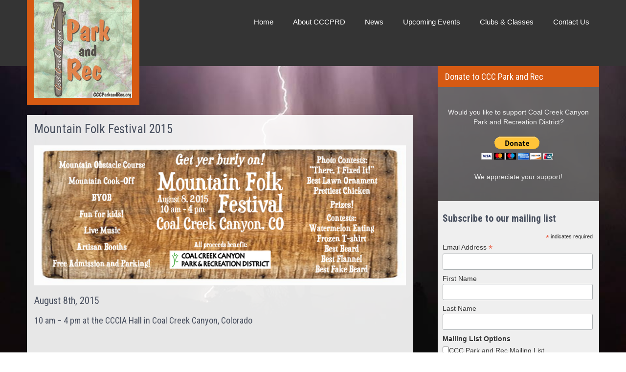

--- FILE ---
content_type: text/html; charset=UTF-8
request_url: http://dev.cccparkandrec.org/mountain-folk-festival-2015/
body_size: 13045
content:
<!DOCTYPE html>
<html lang="en-US">
<head>
<meta charset="UTF-8">
<meta name="viewport" content="width=device-width, initial-scale=1">
<link rel="profile" href="http://gmpg.org/xfn/11">
<link rel="pingback" href="http://dev.cccparkandrec.org/xmlrpc.php">
<title>Mountain Folk Festival 2015 &#8211; Coal Creek Canyon Park and Recreation District</title>
<meta name='robots' content='max-image-preview:large' />
	<style>img:is([sizes="auto" i], [sizes^="auto," i]) { contain-intrinsic-size: 3000px 1500px }</style>
	<link rel='dns-prefetch' href='//secure.gravatar.com' />
<link rel='dns-prefetch' href='//stats.wp.com' />
<link rel='dns-prefetch' href='//fonts.googleapis.com' />
<link rel='dns-prefetch' href='//v0.wordpress.com' />
<link rel="alternate" type="application/rss+xml" title="Coal Creek Canyon Park and Recreation District &raquo; Feed" href="http://dev.cccparkandrec.org/feed/" />
<link rel="alternate" type="application/rss+xml" title="Coal Creek Canyon Park and Recreation District &raquo; Comments Feed" href="http://dev.cccparkandrec.org/comments/feed/" />
<link rel="alternate" type="application/rss+xml" title="Coal Creek Canyon Park and Recreation District &raquo; Mountain Folk Festival 2015 Comments Feed" href="http://dev.cccparkandrec.org/mountain-folk-festival-2015/feed/" />
<script type="text/javascript">
/* <![CDATA[ */
window._wpemojiSettings = {"baseUrl":"https:\/\/s.w.org\/images\/core\/emoji\/16.0.1\/72x72\/","ext":".png","svgUrl":"https:\/\/s.w.org\/images\/core\/emoji\/16.0.1\/svg\/","svgExt":".svg","source":{"concatemoji":"http:\/\/dev.cccparkandrec.org\/wp-includes\/js\/wp-emoji-release.min.js?ver=6.8.3"}};
/*! This file is auto-generated */
!function(s,n){var o,i,e;function c(e){try{var t={supportTests:e,timestamp:(new Date).valueOf()};sessionStorage.setItem(o,JSON.stringify(t))}catch(e){}}function p(e,t,n){e.clearRect(0,0,e.canvas.width,e.canvas.height),e.fillText(t,0,0);var t=new Uint32Array(e.getImageData(0,0,e.canvas.width,e.canvas.height).data),a=(e.clearRect(0,0,e.canvas.width,e.canvas.height),e.fillText(n,0,0),new Uint32Array(e.getImageData(0,0,e.canvas.width,e.canvas.height).data));return t.every(function(e,t){return e===a[t]})}function u(e,t){e.clearRect(0,0,e.canvas.width,e.canvas.height),e.fillText(t,0,0);for(var n=e.getImageData(16,16,1,1),a=0;a<n.data.length;a++)if(0!==n.data[a])return!1;return!0}function f(e,t,n,a){switch(t){case"flag":return n(e,"\ud83c\udff3\ufe0f\u200d\u26a7\ufe0f","\ud83c\udff3\ufe0f\u200b\u26a7\ufe0f")?!1:!n(e,"\ud83c\udde8\ud83c\uddf6","\ud83c\udde8\u200b\ud83c\uddf6")&&!n(e,"\ud83c\udff4\udb40\udc67\udb40\udc62\udb40\udc65\udb40\udc6e\udb40\udc67\udb40\udc7f","\ud83c\udff4\u200b\udb40\udc67\u200b\udb40\udc62\u200b\udb40\udc65\u200b\udb40\udc6e\u200b\udb40\udc67\u200b\udb40\udc7f");case"emoji":return!a(e,"\ud83e\udedf")}return!1}function g(e,t,n,a){var r="undefined"!=typeof WorkerGlobalScope&&self instanceof WorkerGlobalScope?new OffscreenCanvas(300,150):s.createElement("canvas"),o=r.getContext("2d",{willReadFrequently:!0}),i=(o.textBaseline="top",o.font="600 32px Arial",{});return e.forEach(function(e){i[e]=t(o,e,n,a)}),i}function t(e){var t=s.createElement("script");t.src=e,t.defer=!0,s.head.appendChild(t)}"undefined"!=typeof Promise&&(o="wpEmojiSettingsSupports",i=["flag","emoji"],n.supports={everything:!0,everythingExceptFlag:!0},e=new Promise(function(e){s.addEventListener("DOMContentLoaded",e,{once:!0})}),new Promise(function(t){var n=function(){try{var e=JSON.parse(sessionStorage.getItem(o));if("object"==typeof e&&"number"==typeof e.timestamp&&(new Date).valueOf()<e.timestamp+604800&&"object"==typeof e.supportTests)return e.supportTests}catch(e){}return null}();if(!n){if("undefined"!=typeof Worker&&"undefined"!=typeof OffscreenCanvas&&"undefined"!=typeof URL&&URL.createObjectURL&&"undefined"!=typeof Blob)try{var e="postMessage("+g.toString()+"("+[JSON.stringify(i),f.toString(),p.toString(),u.toString()].join(",")+"));",a=new Blob([e],{type:"text/javascript"}),r=new Worker(URL.createObjectURL(a),{name:"wpTestEmojiSupports"});return void(r.onmessage=function(e){c(n=e.data),r.terminate(),t(n)})}catch(e){}c(n=g(i,f,p,u))}t(n)}).then(function(e){for(var t in e)n.supports[t]=e[t],n.supports.everything=n.supports.everything&&n.supports[t],"flag"!==t&&(n.supports.everythingExceptFlag=n.supports.everythingExceptFlag&&n.supports[t]);n.supports.everythingExceptFlag=n.supports.everythingExceptFlag&&!n.supports.flag,n.DOMReady=!1,n.readyCallback=function(){n.DOMReady=!0}}).then(function(){return e}).then(function(){var e;n.supports.everything||(n.readyCallback(),(e=n.source||{}).concatemoji?t(e.concatemoji):e.wpemoji&&e.twemoji&&(t(e.twemoji),t(e.wpemoji)))}))}((window,document),window._wpemojiSettings);
/* ]]> */
</script>
<style id='wp-emoji-styles-inline-css' type='text/css'>

	img.wp-smiley, img.emoji {
		display: inline !important;
		border: none !important;
		box-shadow: none !important;
		height: 1em !important;
		width: 1em !important;
		margin: 0 0.07em !important;
		vertical-align: -0.1em !important;
		background: none !important;
		padding: 0 !important;
	}
</style>
<link rel='stylesheet' id='wp-block-library-css' href='http://dev.cccparkandrec.org/wp-includes/css/dist/block-library/style.min.css?ver=6.8.3' type='text/css' media='all' />
<style id='classic-theme-styles-inline-css' type='text/css'>
/*! This file is auto-generated */
.wp-block-button__link{color:#fff;background-color:#32373c;border-radius:9999px;box-shadow:none;text-decoration:none;padding:calc(.667em + 2px) calc(1.333em + 2px);font-size:1.125em}.wp-block-file__button{background:#32373c;color:#fff;text-decoration:none}
</style>
<link rel='stylesheet' id='mediaelement-css' href='http://dev.cccparkandrec.org/wp-includes/js/mediaelement/mediaelementplayer-legacy.min.css?ver=4.2.17' type='text/css' media='all' />
<link rel='stylesheet' id='wp-mediaelement-css' href='http://dev.cccparkandrec.org/wp-includes/js/mediaelement/wp-mediaelement.min.css?ver=6.8.3' type='text/css' media='all' />
<style id='jetpack-sharing-buttons-style-inline-css' type='text/css'>
.jetpack-sharing-buttons__services-list{display:flex;flex-direction:row;flex-wrap:wrap;gap:0;list-style-type:none;margin:5px;padding:0}.jetpack-sharing-buttons__services-list.has-small-icon-size{font-size:12px}.jetpack-sharing-buttons__services-list.has-normal-icon-size{font-size:16px}.jetpack-sharing-buttons__services-list.has-large-icon-size{font-size:24px}.jetpack-sharing-buttons__services-list.has-huge-icon-size{font-size:36px}@media print{.jetpack-sharing-buttons__services-list{display:none!important}}.editor-styles-wrapper .wp-block-jetpack-sharing-buttons{gap:0;padding-inline-start:0}ul.jetpack-sharing-buttons__services-list.has-background{padding:1.25em 2.375em}
</style>
<style id='global-styles-inline-css' type='text/css'>
:root{--wp--preset--aspect-ratio--square: 1;--wp--preset--aspect-ratio--4-3: 4/3;--wp--preset--aspect-ratio--3-4: 3/4;--wp--preset--aspect-ratio--3-2: 3/2;--wp--preset--aspect-ratio--2-3: 2/3;--wp--preset--aspect-ratio--16-9: 16/9;--wp--preset--aspect-ratio--9-16: 9/16;--wp--preset--color--black: #000000;--wp--preset--color--cyan-bluish-gray: #abb8c3;--wp--preset--color--white: #ffffff;--wp--preset--color--pale-pink: #f78da7;--wp--preset--color--vivid-red: #cf2e2e;--wp--preset--color--luminous-vivid-orange: #ff6900;--wp--preset--color--luminous-vivid-amber: #fcb900;--wp--preset--color--light-green-cyan: #7bdcb5;--wp--preset--color--vivid-green-cyan: #00d084;--wp--preset--color--pale-cyan-blue: #8ed1fc;--wp--preset--color--vivid-cyan-blue: #0693e3;--wp--preset--color--vivid-purple: #9b51e0;--wp--preset--gradient--vivid-cyan-blue-to-vivid-purple: linear-gradient(135deg,rgba(6,147,227,1) 0%,rgb(155,81,224) 100%);--wp--preset--gradient--light-green-cyan-to-vivid-green-cyan: linear-gradient(135deg,rgb(122,220,180) 0%,rgb(0,208,130) 100%);--wp--preset--gradient--luminous-vivid-amber-to-luminous-vivid-orange: linear-gradient(135deg,rgba(252,185,0,1) 0%,rgba(255,105,0,1) 100%);--wp--preset--gradient--luminous-vivid-orange-to-vivid-red: linear-gradient(135deg,rgba(255,105,0,1) 0%,rgb(207,46,46) 100%);--wp--preset--gradient--very-light-gray-to-cyan-bluish-gray: linear-gradient(135deg,rgb(238,238,238) 0%,rgb(169,184,195) 100%);--wp--preset--gradient--cool-to-warm-spectrum: linear-gradient(135deg,rgb(74,234,220) 0%,rgb(151,120,209) 20%,rgb(207,42,186) 40%,rgb(238,44,130) 60%,rgb(251,105,98) 80%,rgb(254,248,76) 100%);--wp--preset--gradient--blush-light-purple: linear-gradient(135deg,rgb(255,206,236) 0%,rgb(152,150,240) 100%);--wp--preset--gradient--blush-bordeaux: linear-gradient(135deg,rgb(254,205,165) 0%,rgb(254,45,45) 50%,rgb(107,0,62) 100%);--wp--preset--gradient--luminous-dusk: linear-gradient(135deg,rgb(255,203,112) 0%,rgb(199,81,192) 50%,rgb(65,88,208) 100%);--wp--preset--gradient--pale-ocean: linear-gradient(135deg,rgb(255,245,203) 0%,rgb(182,227,212) 50%,rgb(51,167,181) 100%);--wp--preset--gradient--electric-grass: linear-gradient(135deg,rgb(202,248,128) 0%,rgb(113,206,126) 100%);--wp--preset--gradient--midnight: linear-gradient(135deg,rgb(2,3,129) 0%,rgb(40,116,252) 100%);--wp--preset--font-size--small: 13px;--wp--preset--font-size--medium: 20px;--wp--preset--font-size--large: 36px;--wp--preset--font-size--x-large: 42px;--wp--preset--spacing--20: 0.44rem;--wp--preset--spacing--30: 0.67rem;--wp--preset--spacing--40: 1rem;--wp--preset--spacing--50: 1.5rem;--wp--preset--spacing--60: 2.25rem;--wp--preset--spacing--70: 3.38rem;--wp--preset--spacing--80: 5.06rem;--wp--preset--shadow--natural: 6px 6px 9px rgba(0, 0, 0, 0.2);--wp--preset--shadow--deep: 12px 12px 50px rgba(0, 0, 0, 0.4);--wp--preset--shadow--sharp: 6px 6px 0px rgba(0, 0, 0, 0.2);--wp--preset--shadow--outlined: 6px 6px 0px -3px rgba(255, 255, 255, 1), 6px 6px rgba(0, 0, 0, 1);--wp--preset--shadow--crisp: 6px 6px 0px rgba(0, 0, 0, 1);}:where(.is-layout-flex){gap: 0.5em;}:where(.is-layout-grid){gap: 0.5em;}body .is-layout-flex{display: flex;}.is-layout-flex{flex-wrap: wrap;align-items: center;}.is-layout-flex > :is(*, div){margin: 0;}body .is-layout-grid{display: grid;}.is-layout-grid > :is(*, div){margin: 0;}:where(.wp-block-columns.is-layout-flex){gap: 2em;}:where(.wp-block-columns.is-layout-grid){gap: 2em;}:where(.wp-block-post-template.is-layout-flex){gap: 1.25em;}:where(.wp-block-post-template.is-layout-grid){gap: 1.25em;}.has-black-color{color: var(--wp--preset--color--black) !important;}.has-cyan-bluish-gray-color{color: var(--wp--preset--color--cyan-bluish-gray) !important;}.has-white-color{color: var(--wp--preset--color--white) !important;}.has-pale-pink-color{color: var(--wp--preset--color--pale-pink) !important;}.has-vivid-red-color{color: var(--wp--preset--color--vivid-red) !important;}.has-luminous-vivid-orange-color{color: var(--wp--preset--color--luminous-vivid-orange) !important;}.has-luminous-vivid-amber-color{color: var(--wp--preset--color--luminous-vivid-amber) !important;}.has-light-green-cyan-color{color: var(--wp--preset--color--light-green-cyan) !important;}.has-vivid-green-cyan-color{color: var(--wp--preset--color--vivid-green-cyan) !important;}.has-pale-cyan-blue-color{color: var(--wp--preset--color--pale-cyan-blue) !important;}.has-vivid-cyan-blue-color{color: var(--wp--preset--color--vivid-cyan-blue) !important;}.has-vivid-purple-color{color: var(--wp--preset--color--vivid-purple) !important;}.has-black-background-color{background-color: var(--wp--preset--color--black) !important;}.has-cyan-bluish-gray-background-color{background-color: var(--wp--preset--color--cyan-bluish-gray) !important;}.has-white-background-color{background-color: var(--wp--preset--color--white) !important;}.has-pale-pink-background-color{background-color: var(--wp--preset--color--pale-pink) !important;}.has-vivid-red-background-color{background-color: var(--wp--preset--color--vivid-red) !important;}.has-luminous-vivid-orange-background-color{background-color: var(--wp--preset--color--luminous-vivid-orange) !important;}.has-luminous-vivid-amber-background-color{background-color: var(--wp--preset--color--luminous-vivid-amber) !important;}.has-light-green-cyan-background-color{background-color: var(--wp--preset--color--light-green-cyan) !important;}.has-vivid-green-cyan-background-color{background-color: var(--wp--preset--color--vivid-green-cyan) !important;}.has-pale-cyan-blue-background-color{background-color: var(--wp--preset--color--pale-cyan-blue) !important;}.has-vivid-cyan-blue-background-color{background-color: var(--wp--preset--color--vivid-cyan-blue) !important;}.has-vivid-purple-background-color{background-color: var(--wp--preset--color--vivid-purple) !important;}.has-black-border-color{border-color: var(--wp--preset--color--black) !important;}.has-cyan-bluish-gray-border-color{border-color: var(--wp--preset--color--cyan-bluish-gray) !important;}.has-white-border-color{border-color: var(--wp--preset--color--white) !important;}.has-pale-pink-border-color{border-color: var(--wp--preset--color--pale-pink) !important;}.has-vivid-red-border-color{border-color: var(--wp--preset--color--vivid-red) !important;}.has-luminous-vivid-orange-border-color{border-color: var(--wp--preset--color--luminous-vivid-orange) !important;}.has-luminous-vivid-amber-border-color{border-color: var(--wp--preset--color--luminous-vivid-amber) !important;}.has-light-green-cyan-border-color{border-color: var(--wp--preset--color--light-green-cyan) !important;}.has-vivid-green-cyan-border-color{border-color: var(--wp--preset--color--vivid-green-cyan) !important;}.has-pale-cyan-blue-border-color{border-color: var(--wp--preset--color--pale-cyan-blue) !important;}.has-vivid-cyan-blue-border-color{border-color: var(--wp--preset--color--vivid-cyan-blue) !important;}.has-vivid-purple-border-color{border-color: var(--wp--preset--color--vivid-purple) !important;}.has-vivid-cyan-blue-to-vivid-purple-gradient-background{background: var(--wp--preset--gradient--vivid-cyan-blue-to-vivid-purple) !important;}.has-light-green-cyan-to-vivid-green-cyan-gradient-background{background: var(--wp--preset--gradient--light-green-cyan-to-vivid-green-cyan) !important;}.has-luminous-vivid-amber-to-luminous-vivid-orange-gradient-background{background: var(--wp--preset--gradient--luminous-vivid-amber-to-luminous-vivid-orange) !important;}.has-luminous-vivid-orange-to-vivid-red-gradient-background{background: var(--wp--preset--gradient--luminous-vivid-orange-to-vivid-red) !important;}.has-very-light-gray-to-cyan-bluish-gray-gradient-background{background: var(--wp--preset--gradient--very-light-gray-to-cyan-bluish-gray) !important;}.has-cool-to-warm-spectrum-gradient-background{background: var(--wp--preset--gradient--cool-to-warm-spectrum) !important;}.has-blush-light-purple-gradient-background{background: var(--wp--preset--gradient--blush-light-purple) !important;}.has-blush-bordeaux-gradient-background{background: var(--wp--preset--gradient--blush-bordeaux) !important;}.has-luminous-dusk-gradient-background{background: var(--wp--preset--gradient--luminous-dusk) !important;}.has-pale-ocean-gradient-background{background: var(--wp--preset--gradient--pale-ocean) !important;}.has-electric-grass-gradient-background{background: var(--wp--preset--gradient--electric-grass) !important;}.has-midnight-gradient-background{background: var(--wp--preset--gradient--midnight) !important;}.has-small-font-size{font-size: var(--wp--preset--font-size--small) !important;}.has-medium-font-size{font-size: var(--wp--preset--font-size--medium) !important;}.has-large-font-size{font-size: var(--wp--preset--font-size--large) !important;}.has-x-large-font-size{font-size: var(--wp--preset--font-size--x-large) !important;}
:where(.wp-block-post-template.is-layout-flex){gap: 1.25em;}:where(.wp-block-post-template.is-layout-grid){gap: 1.25em;}
:where(.wp-block-columns.is-layout-flex){gap: 2em;}:where(.wp-block-columns.is-layout-grid){gap: 2em;}
:root :where(.wp-block-pullquote){font-size: 1.5em;line-height: 1.6;}
</style>
<link rel='stylesheet' id='adventure-lite-font-css' href='//fonts.googleapis.com/css?family=Roboto+Condensed%3A300%2C400%2C600%2C700%2C800%2C900%7CLato%3A100%2C100i%2C300%2C300i%2C400%2C400i%2C700%2C700i%2C900%2C900i&#038;ver=6.8.3' type='text/css' media='all' />
<link rel='stylesheet' id='adventure-lite-basic-style-css' href='http://dev.cccparkandrec.org/wp-content/themes/adventure-lite/style.css?ver=6.8.3' type='text/css' media='all' />
<link rel='stylesheet' id='adventure-lite-editor-style-css' href='http://dev.cccparkandrec.org/wp-content/themes/adventure-lite/adventure-lite-editor-style.css?ver=6.8.3' type='text/css' media='all' />
<link rel='stylesheet' id='nivo-slider-css' href='http://dev.cccparkandrec.org/wp-content/themes/adventure-lite/css/nivo-slider.css?ver=6.8.3' type='text/css' media='all' />
<link rel='stylesheet' id='adventure-lite-responsive-css' href='http://dev.cccparkandrec.org/wp-content/themes/adventure-lite/css/adventure-lite-responsive.css?ver=6.8.3' type='text/css' media='all' />
<link rel='stylesheet' id='adventure-lite-base-style-css' href='http://dev.cccparkandrec.org/wp-content/themes/adventure-lite/css/adventure-lite-style-base.css?ver=6.8.3' type='text/css' media='all' />
<link rel='stylesheet' id='adventure-lite-custom-style-css' href='http://dev.cccparkandrec.org/wp-content/themes/adventure-lite/css/adventure_lite_custom_script.css?ver=6.8.3' type='text/css' media='all' />
<style id='adventure-lite-custom-style-inline-css' type='text/css'>

                	#sidebar ul li a:hover,
					.threebox:hover h3,
					.cols-3 ul li a:hover, .cols-3 ul li.current_page_item a,					
					.phone-no strong,					
					.left a:hover,
					.blog_lists h4 a:hover,
					.recent-post h6 a:hover,
					.postmeta a:hover,
					.recent-post .morebtn:hover, .blocksbox a, .recent-post a
					{ 
						 color: #d65a13 !important;
					}
					.logo, .sitenav ul li a:hover, .sitenav ul li.current_page_item a, .sitenav ul li.menu-item-has-children.hover, .sitenav ul li.current-menu-parent a.parent, .slide_info .slide_more, .squarebox:hover, .pagination .nav-links span.current, .pagination .nav-links a:hover,
					#commentform input#submit:hover,
					.slide_info .slide_more:hover,							
					.nivo-controlNav a.active,				
					h3.widget-title,				
					.wpcf7 input[type='submit'],					
					.social-icons a:hover,
					a.ReadMore,
					input.search-submit, .blocksbox a .block-count
					{ 
					   background-color: #d65a13 !important;
					}
					.head-info-area{
						border-top-color: #d65a13 !important;
					}
					#menubar,
					h2.section-title::after,
					h2.section-title, .blockthumb
					{ 
					   border-color:#d65a13;
					}
					
					.logo h2, .logo p, .phoneno, .emltp a{
					   color: #ffffff;
					}										
				
</style>
<style id='akismet-widget-style-inline-css' type='text/css'>

			.a-stats {
				--akismet-color-mid-green: #357b49;
				--akismet-color-white: #fff;
				--akismet-color-light-grey: #f6f7f7;

				max-width: 350px;
				width: auto;
			}

			.a-stats * {
				all: unset;
				box-sizing: border-box;
			}

			.a-stats strong {
				font-weight: 600;
			}

			.a-stats a.a-stats__link,
			.a-stats a.a-stats__link:visited,
			.a-stats a.a-stats__link:active {
				background: var(--akismet-color-mid-green);
				border: none;
				box-shadow: none;
				border-radius: 8px;
				color: var(--akismet-color-white);
				cursor: pointer;
				display: block;
				font-family: -apple-system, BlinkMacSystemFont, 'Segoe UI', 'Roboto', 'Oxygen-Sans', 'Ubuntu', 'Cantarell', 'Helvetica Neue', sans-serif;
				font-weight: 500;
				padding: 12px;
				text-align: center;
				text-decoration: none;
				transition: all 0.2s ease;
			}

			/* Extra specificity to deal with TwentyTwentyOne focus style */
			.widget .a-stats a.a-stats__link:focus {
				background: var(--akismet-color-mid-green);
				color: var(--akismet-color-white);
				text-decoration: none;
			}

			.a-stats a.a-stats__link:hover {
				filter: brightness(110%);
				box-shadow: 0 4px 12px rgba(0, 0, 0, 0.06), 0 0 2px rgba(0, 0, 0, 0.16);
			}

			.a-stats .count {
				color: var(--akismet-color-white);
				display: block;
				font-size: 1.5em;
				line-height: 1.4;
				padding: 0 13px;
				white-space: nowrap;
			}
		
</style>
<script type="text/javascript" src="http://dev.cccparkandrec.org/wp-includes/js/jquery/jquery.min.js?ver=3.7.1" id="jquery-core-js"></script>
<script type="text/javascript" src="http://dev.cccparkandrec.org/wp-includes/js/jquery/jquery-migrate.min.js?ver=3.4.1" id="jquery-migrate-js"></script>
<script type="text/javascript" src="http://dev.cccparkandrec.org/wp-content/themes/adventure-lite/js/jquery.nivo.slider.js?ver=6.8.3" id="jquery-nivo-js"></script>
<script type="text/javascript" src="http://dev.cccparkandrec.org/wp-content/themes/adventure-lite/js/adventure-lite-custom.js?ver=6.8.3" id="adventure-lite-custom-js-js"></script>
<link rel="https://api.w.org/" href="http://dev.cccparkandrec.org/wp-json/" /><link rel="alternate" title="JSON" type="application/json" href="http://dev.cccparkandrec.org/wp-json/wp/v2/pages/129" /><link rel="EditURI" type="application/rsd+xml" title="RSD" href="http://dev.cccparkandrec.org/xmlrpc.php?rsd" />
<meta name="generator" content="WordPress 6.8.3" />
<link rel="canonical" href="http://dev.cccparkandrec.org/mountain-folk-festival-2015/" />
<link rel='shortlink' href='https://wp.me/P5S5pi-25' />
<link rel="alternate" title="oEmbed (JSON)" type="application/json+oembed" href="http://dev.cccparkandrec.org/wp-json/oembed/1.0/embed?url=http%3A%2F%2Fdev.cccparkandrec.org%2Fmountain-folk-festival-2015%2F" />
<link rel="alternate" title="oEmbed (XML)" type="text/xml+oembed" href="http://dev.cccparkandrec.org/wp-json/oembed/1.0/embed?url=http%3A%2F%2Fdev.cccparkandrec.org%2Fmountain-folk-festival-2015%2F&#038;format=xml" />
	<style>img#wpstats{display:none}</style>
			<style type="text/css">
		
	</style>
	<style type="text/css" id="custom-background-css">
body.custom-background { background-image: url("http://dev.cccparkandrec.org/wp-content/uploads/2018/03/Craig_Eicher_lightning.jpg"); background-position: left top; background-size: cover; background-repeat: no-repeat; background-attachment: fixed; }
</style>
	
<!-- Jetpack Open Graph Tags -->
<meta property="og:type" content="article" />
<meta property="og:title" content="Mountain Folk Festival 2015" />
<meta property="og:url" content="http://dev.cccparkandrec.org/mountain-folk-festival-2015/" />
<meta property="og:description" content="August 8th, 2015 10 am &#8211; 4 pm at the CCCIA Hall in Coal Creek Canyon, Colorado &nbsp; Events Mountain Obstacle Course Our most popular event is back!  Who will take home the viking horns and …" />
<meta property="article:published_time" content="2015-06-06T15:29:18+00:00" />
<meta property="article:modified_time" content="2015-06-23T18:02:13+00:00" />
<meta property="og:site_name" content="Coal Creek Canyon Park and Recreation District" />
<meta property="og:image" content="http://www.cccparkandrec.org/wp-content/uploads/2015/06/MFF-2015-Wooden-sign-overview.png" />
<meta property="og:image:width" content="784" />
<meta property="og:image:height" content="295" />
<meta property="og:image:alt" content="MFF 2015 - Wooden sign overview" />
<meta property="og:locale" content="en_US" />
<meta name="twitter:text:title" content="Mountain Folk Festival 2015" />
<meta name="twitter:image" content="http://www.cccparkandrec.org/wp-content/uploads/2015/06/MFF-2015-Wooden-sign-overview.png?w=640" />
<meta name="twitter:image:alt" content="MFF 2015 - Wooden sign overview" />
<meta name="twitter:card" content="summary_large_image" />

<!-- End Jetpack Open Graph Tags -->
		<style type="text/css" id="wp-custom-css">
			body.events-list.custom-background {
	background-image:
url("http://dev.cccparkandrec.org/wp-content/uploads/2018/03/Beth_Deming_fox_dreams.jpg");
}
body.events-list.custom-background #tribe-events-pg-template, .tribe-events-pg-template {
    margin: 105px auto 300px;
}


body.page-id-14.custom-background {
  background-position: left 80%;
}





.site-main {
  background-color: rgba(255,255,255,.9);
  color: #333;
	padding: 15px;
}
#sidebar {
    background-color: rgba(111,111,111,.8);
    color: #333;
    position: relative;
    top: -100px;
}
#sidebar ul li a {
    color: inherit;
    display: inherit;
}
#sidebar .origin-widget-list ul li {
	list-style: url(http://dev.cccparkandrec.org/wp-content/plugins/siteorigin-panels/widgets/img/checks/charcoal.png);
}
aside.widget {
  background-color: transparent;
  color: #eee;
	border: inherit;
}
#mc_embed_signup {
  color: #333;
}
body.wp-custom-logo .logo {
  padding: 0px 15px 15px !important;
  background-color: #d65a13 !important;
  width: 230px;
	margin-bottom: -80px;
}
body.home .page_content,
.page_content {
    padding: 100px 0 80px 0;
}
.logo img {
	height: 200px;
}

body #mc_embed_signup,
body .tribe-events-pg-template {
  background-color: rgba(255,255,255,.9);
  color: #333;
}

#tribe-events-pg-template.tribe-events-pg-template {
  margin-top: 95px;
	padding: 20px;
}
.tribe-events-list-separator-month {
	background-color: #d65a13;
	color: #fff;
  font-size: 1.4em;
}

.tribe-list-widget h4 {
	margin-bottom: 2px;
}
.tribe-list-widget li {
	margin-bottom: 10px;
}
#pgc-86-1-1 ul {
	margin-left: 20px;
}
.image-credit-wrapper {
	width: 1170px;
	margin: auto;
	position: relative;
  z-index: 10;
}
.image-credit-wrapper a {
	color: white;
}
.image-credit-wrapper a:hover {
	color: #d65a13 !important;
}
.background-image-credit span.photo-url {
	margin-left: 5px;
}

.background-image-credit {
    background-color: rgba(111,111,111,.8);
    width: 330px;
    float: right;
    height: 40px;
    color: black;
    padding: 0px 20px;
}

/*
	CSS Migrated from Jetpack:
*/
@media screen and (max-width: 767px) {
	body.wp-custom-logo .logo {
	  width: 150px;
  }
	body.wp-custom-logo .logo img {
	  height: 150px;
  }
}

.footer {
    padding: 45px 0 20px;
}

		</style>
		</head>
<body class="wp-singular page-template-default page page-id-129 page-parent custom-background wp-custom-logo wp-theme-adventure-lite siteorigin-panels group-blog">
<div class="header ">
  <div class="container">
    <div class="logo logonoslide">
      <a href="http://dev.cccparkandrec.org/" class="custom-logo-link" rel="home"><img width="200" height="200" src="http://dev.cccparkandrec.org/wp-content/uploads/2018/01/CCCPR_logo_sq_200.jpg" class="custom-logo" alt="Coal Creek Canyon Park and Recreation District" decoding="async" srcset="http://dev.cccparkandrec.org/wp-content/uploads/2018/01/CCCPR_logo_sq_200.jpg 200w, http://dev.cccparkandrec.org/wp-content/uploads/2018/01/CCCPR_logo_sq_200-150x150.jpg 150w" sizes="(max-width: 200px) 100vw, 200px" /></a>      <div class="clear"></div>
      <a href="http://dev.cccparkandrec.org/">
      <h2>
        Coal Creek Canyon Park and Recreation District      </h2>
      <p>
              </p>
      </a> </div>
    <div class="toggle"><a class="toggleMenu" href="#" style="display:none;">
      Menu      </a></div>
    <div class="sitenav">
      <div class="menu-menu-1-container"><ul id="menu-menu-1" class="menu"><li id="menu-item-398" class="menu-item menu-item-type-post_type menu-item-object-page menu-item-home menu-item-398"><a href="http://dev.cccparkandrec.org/">Home</a></li>
<li id="menu-item-35" class="menu-item menu-item-type-post_type menu-item-object-page menu-item-has-children menu-item-35"><a href="http://dev.cccparkandrec.org/about/">About CCCPRD</a>
<ul class="sub-menu">
	<li id="menu-item-216" class="menu-item menu-item-type-post_type menu-item-object-page menu-item-216"><a href="http://dev.cccparkandrec.org/about/master-plan/">Master Plan</a></li>
	<li id="menu-item-99" class="menu-item menu-item-type-post_type menu-item-object-page menu-item-99"><a href="http://dev.cccparkandrec.org/about/privacy-policy/">Privacy Policy</a></li>
	<li id="menu-item-255" class="menu-item menu-item-type-custom menu-item-object-custom menu-item-255"><a href="http://www.cccparkandrec.org/wp-content/uploads/2017/01/CCCPRD-Transparency-Notice-2017.pdf">2017 Transparency Notice</a></li>
</ul>
</li>
<li id="menu-item-97" class="menu-item menu-item-type-post_type menu-item-object-page menu-item-97"><a href="http://dev.cccparkandrec.org/news/">News</a></li>
<li id="menu-item-73" class="menu-item menu-item-type-custom menu-item-object-custom menu-item-73"><a href="http://dev.cccparkandrec.org/events">Upcoming Events</a></li>
<li id="menu-item-238" class="menu-item menu-item-type-post_type menu-item-object-page menu-item-238"><a href="http://dev.cccparkandrec.org/clubs-classes/">Clubs &#038; Classes</a></li>
<li id="menu-item-235" class="menu-item menu-item-type-post_type menu-item-object-page menu-item-235"><a href="http://dev.cccparkandrec.org/contact-us/">Contact Us</a></li>
</ul></div>    </div>
    <!-- .sitenav-->
    <div class="clear"></div>
  </div>
  <!-- container --> 
</div>
<!--.header -->
<div class="container">
  <div class="page_content">
    <section class="site-main">
            <h1 class="entry-title">
        Mountain Folk Festival 2015      </h1>
      <div class="entry-content">
        <h2><a href="http://www.cccparkandrec.org/wp-content/uploads/2015/06/MFF-2015-Wooden-sign-overview.png"><img fetchpriority="high" decoding="async" class="alignnone size-full wp-image-136" src="http://www.cccparkandrec.org/wp-content/uploads/2015/06/MFF-2015-Wooden-sign-overview.png" alt="MFF 2015 - Wooden sign overview" width="784" height="295" data-id="136" srcset="http://dev.cccparkandrec.org/wp-content/uploads/2015/06/MFF-2015-Wooden-sign-overview.png 784w, http://dev.cccparkandrec.org/wp-content/uploads/2015/06/MFF-2015-Wooden-sign-overview-300x113.png 300w" sizes="(max-width: 784px) 100vw, 784px" /></a></h2>
<h2>August 8th, 2015</h2>
<h3>10 am &#8211; 4 pm at the CCCIA Hall in Coal Creek Canyon, Colorado</h3>
<p>&nbsp;</p>
<h2>Events</h2>
<h5>Mountain Obstacle Course</h5>
<p>Our most popular event is back!  Who will take home the viking horns and be crowned this year&#8217;s Burliest Man and Burliest Woman?  Complete all the obstacles the fastest and be the winner.</p>
<h5>Blacksmithing Demonstration</h5>
<h5>Frozen T-shirt contest</h5>
<p>Join in this fun competition for ages 16 and up.  You&#8217;ll be given a XL sized t-shirt that&#8217;s been tied in a knot, dipped in water, and frozen solid.  First person to put on their t-shirt WINS!  This event is just as much fun to watch as it is enter, so be sure to join us!</p>
<h5>Watermelon eating contest</h5>
<p>All ages are welcome for this competition!  Who can eat their watermelon the fastest?  You can&#8217;t leave any pink behind, so make sure you eat those rinds clean!</p>
<h5>Two-Person Popsicle Eating Contest</h5>
<p>All ages are welcome for this paired competition.  Find a friend or family member and get ready to work together.  You&#8217;ll each hold a popsicle for the other one to eat&#8230;and whoever finishes their popsicle first, wins!  But eat carefully: if any of your popsicle hits the ground, you&#8217;re out!</p>
<h2>Photo contests</h2>
<p>You don&#8217;t have to be a master photographer to win our photo contests&#8230;we&#8217;re looking for the best content, not the best photographer.  Photos will be displayed at the Festival and the public will choose the best entry in each category.  Voting will be conducted by spare change &#8211; the photo that earns the most is the winner!  We&#8217;ve got fun prizes for each category, so start taking a photos today!</p>
<h5 style="padding-left: 30px;"><img decoding="async" class=" wp-image-157 size-medium alignleft" src="http://www.cccparkandrec.org/wp-content/uploads/2015/06/IMG_2621-300x300.jpg" alt="IMG_2621" width="300" height="300" data-id="157" srcset="http://dev.cccparkandrec.org/wp-content/uploads/2015/06/IMG_2621-300x300.jpg 300w, http://dev.cccparkandrec.org/wp-content/uploads/2015/06/IMG_2621-150x150.jpg 150w, http://dev.cccparkandrec.org/wp-content/uploads/2015/06/IMG_2621-60x60.jpg 60w, http://dev.cccparkandrec.org/wp-content/uploads/2015/06/IMG_2621.jpg 640w" sizes="(max-width: 300px) 100vw, 300px" />Contest #1: &#8220;There, I fixed it!&#8221;</h5>
<p style="padding-left: 30px;">You can fix anything with duct tape, right?  Take a photo of your best &#8220;<a href="https://en.wikipedia.org/wiki/Kludge" target="_blank">kludge</a>&#8221; and see how you measure up to your neighbor&#8217;s creativity.</p>
<h5 style="padding-left: 30px; clear: left;"><img decoding="async" class=" size-medium wp-image-162 alignleft" src="http://www.cccparkandrec.org/wp-content/uploads/2015/06/Chicken-photo-300x300.png" alt="Chicken photo" width="300" height="300" data-id="162" srcset="http://dev.cccparkandrec.org/wp-content/uploads/2015/06/Chicken-photo-300x300.png 300w, http://dev.cccparkandrec.org/wp-content/uploads/2015/06/Chicken-photo-150x150.png 150w, http://dev.cccparkandrec.org/wp-content/uploads/2015/06/Chicken-photo-60x60.png 60w, http://dev.cccparkandrec.org/wp-content/uploads/2015/06/Chicken-photo.png 478w" sizes="(max-width: 300px) 100vw, 300px" />Contest #2: Prettiest Chicken</h5>
<p style="padding-left: 30px;">Does your girl have the fluffiest feathers?  The most flamboyant feet?  The craziest colors?  Take a photo of the prettiest chicken in your flock and show her off!</p>
<h5 style="padding-left: 30px; clear: left;"><img loading="lazy" decoding="async" class=" size-medium wp-image-156 alignleft" src="http://www.cccparkandrec.org/wp-content/uploads/2015/06/IMG_2618-300x300.jpg" alt="IMG_2618" width="300" height="300" data-id="156" srcset="http://dev.cccparkandrec.org/wp-content/uploads/2015/06/IMG_2618-300x300.jpg 300w, http://dev.cccparkandrec.org/wp-content/uploads/2015/06/IMG_2618-150x150.jpg 150w, http://dev.cccparkandrec.org/wp-content/uploads/2015/06/IMG_2618-60x60.jpg 60w, http://dev.cccparkandrec.org/wp-content/uploads/2015/06/IMG_2618.jpg 480w" sizes="auto, (max-width: 300px) 100vw, 300px" />Contest #3: Best Lawn Ornament</h5>
<p style="padding-left: 30px;">We know what it takes to be one of the Mountain Folk&#8230;the craziest items hanging out on your property!  An old truck?  A porcelain bathtub?  A 15 foot tall stack of tires?  Instead of taking it to the dump, take a photo and you could win!</p>
<h4 style="clear: left;">Rules:</h4>
<ul>
<li>Please take a new photo for the contest.</li>
<li>In the photo, please include a small sign that says &#8220;Mountain Folk Festival 2015.&#8221;  Just write the words on a scrap of paper and make sure it&#8217;s visible in the photo.</li>
<li>Physical copies of photos must be submitted; no digital copies will be accepted.  Print-outs of digital photos are completely acceptable &#8211; we just can&#8217;t print the photo for you.</li>
<li>Submit a hard copy of your photo (at least 5&#8243; x 7&#8243;) along with your full name, contact information (phone number and/or email), and your submission fee of $1.</li>
<li>Drop off your submission:
<ul>
<li>At Coal Creek Canyon Coffee (Now through August 7th)</li>
<li>At the Mountain Folk Festival (August 8th: 10 am &#8211; 11 am)</li>
</ul>
</li>
<li>Questions?  Email info@cccparkandrec.org.</li>
</ul>
<h5 style="padding-left: 30px;"></h5>
<h2>Live Contests</h2>
<h5>Best Beard</h5>
<p style="padding-left: 30px;">Mountain men have the best beards, right?  Display the superiority of your whiskers at this year&#8217;s Mountain Folk Festival.<br />
<em>The contest will be held on stage at the event.  Entrant must be present to win.  Prizes awarded!</em></p>
<h5>Best Fake Beard</h5>
<p style="padding-left: 30px;">Who says the hairy ones get to have all the fun?  Enter the fake beard contest with your most over-the-top fake whiskers&#8230;men, women, and children are all welcome to enter!  Fake fur, yarn, tinsel&#8230;it&#8217;s all fair game!<br />
<em>The contest will be held on stage at the event.  Entrant must be present to win.  Prizes awarded!</em></p>
<h5>Best Flannel</h5>
<p style="padding-left: 30px;">From snow in July to chilly winter nights, flannel&#8217;s an indispensable part of the mountain wardrobe.  Show off your best flannel and win!<br />
<em>The contest will be held on stage at the event.  Entrant must be present to win.  Prizes awarded!</em></p>
<h5>Best Homebrew</h5>
<p style="padding-left: 30px;">Who makes the best Mountain Brew? Enter our Homebrew Competition to prove your brewing prowess.<br />
<i>Beer judging will take place at the Mountain Folk Festival in a closed judging session and the Best of Show Prize will be awarded at the Awards Ceremony.<br />
For complete submission guidelines, visit our<a href="http://www.cccparkandrec.org/mountain-folk-festival-2015/mountain-folk-festival-2015-homebrew-competition/"> Homebrew Competition page</a>.</i></p>
<h5></h5>
<h2>Food</h2>
<h5>Mountain Cook-Off</h5>
<p>Our popular Cook-Off Competition is back this year!  Enter in one of three categories:</p>
<ul>
<li>The Real McCoy (Meat)</li>
<li>The One That Got Away (Vegetarian)</li>
<li>Down Home Desserts</li>
</ul>
<p>To enter the competition, bring your dish to the Festival between 10 am and 11 am.  Each dish should consist of at least 15-20 servings.  Each serving will cost $1 and all proceeds benefit CCC Park and Rec.  Winners will be selected by popular vote!</p>
<p>Questions?  Email info@cccparkandrec.org.</p>
<h2>Live Music</h2>
<h5>Sawmill Joe</h5>
<h5>Jerry Rasch</h5>
<h5>Bourbon the Mountain Lion</h5>
<p>&nbsp;</p>
<h2>Vendor Booths</h2>
<p style="padding-left: 30px;">If you are interested in participating as a vendor, email info@cccparkandrec.org for more information.</p>
<p>&nbsp;</p>
              </div>
      <!-- entry-content -->
          </section>
    <!-- section-->
    
    
<div id="sidebar">
  <h3 class="widget-title">Donate to CCC Park and Rec</h3><aside id="%1$s" class="widget %2$s">			<div class="textwidget"><div style="text-align:center">
</br>
Would you like to support Coal Creek Canyon Park and Recreation District?
</br>
</br>
<form action="https://www.paypal.com/cgi-bin/webscr" method="post" target="_top">
<input type="hidden" name="cmd" value="_s-xclick">
<input type="hidden" name="hosted_button_id" value="NSTZZS53R4T4U">
<input type="image" src="https://www.paypalobjects.com/en_US/i/btn/btn_donateCC_LG.gif" border="0" name="submit" alt="PayPal - The safer, easier way to pay online!">
<img alt="" border="0" src="https://www.paypalobjects.com/en_US/i/scr/pixel.gif" width="1" height="1">
</form>
</br>
We appreciate your support!
</div></div>
		</aside>			<div class="textwidget"><!-- Begin MailChimp Signup Form -->
<link href="//cdn-images.mailchimp.com/embedcode/classic-10_7.css" rel="stylesheet" type="text/css">
<style type="text/css">
	#mc_embed_signup{background:#fff; clear:left; font:14px Helvetica,Arial,sans-serif; }
	/* Add your own MailChimp form style overrides in your site stylesheet or in this style block.
	   We recommend moving this block and the preceding CSS link to the HEAD of your HTML file. */
</style>
<div id="mc_embed_signup">
<form action="//cccparkandrec.us11.list-manage.com/subscribe/post?u=1a8cdc943b98f916512a714f6&amp;id=97a18b15bd" method="post" id="mc-embedded-subscribe-form" name="mc-embedded-subscribe-form" class="validate" target="_blank" novalidate>
    <div id="mc_embed_signup_scroll">
	<h2>Subscribe to our mailing list</h2>
<div class="indicates-required"><span class="asterisk">*</span> indicates required</div>
<div class="mc-field-group">
	<label for="mce-EMAIL">Email Address  <span class="asterisk">*</span>
</label>
	<input type="email" value="" name="EMAIL" class="required email" id="mce-EMAIL">
</div>
<div class="mc-field-group">
	<label for="mce-FNAME">First Name </label>
	<input type="text" value="" name="FNAME" class="" id="mce-FNAME">
</div>
<div class="mc-field-group">
	<label for="mce-LNAME">Last Name </label>
	<input type="text" value="" name="LNAME" class="" id="mce-LNAME">
</div>
<div class="mc-field-group input-group">
    <strong>Mailing List Options </strong>
    <ul><li><input type="checkbox" value="1" name="group[10697][1]" id="mce-group[10697]-10697-0"><label for="mce-group[10697]-10697-0">CCC Park and Rec Mailing List</label></li>
<li><input type="checkbox" value="2" name="group[10697][2]" id="mce-group[10697]-10697-1"><label for="mce-group[10697]-10697-1">CCC Skywatchers</label></li>
<li><input type="checkbox" value="4" name="group[10697][4]" id="mce-group[10697]-10697-2"><label for="mce-group[10697]-10697-2">CCC Homesteaders' Club</label></li>
<li><input type="checkbox" value="8" name="group[10697][8]" id="mce-group[10697]-10697-3"><label for="mce-group[10697]-10697-3">Outdoor Recreation</label></li>
<li><input type="checkbox" value="16" name="group[10697][16]" id="mce-group[10697]-10697-4"><label for="mce-group[10697]-10697-4">Volunteer Opportunities</label></li>
</ul>
</div>
	<div id="mce-responses" class="clear">
		<div class="response" id="mce-error-response" style="display:none"></div>
		<div class="response" id="mce-success-response" style="display:none"></div>
	</div>    <!-- real people should not fill this in and expect good things - do not remove this or risk form bot signups-->
    <div style="position: absolute; left: -5000px;" aria-hidden="true"><input type="text" name="b_1a8cdc943b98f916512a714f6_97a18b15bd" tabindex="-1" value=""></div>
    <div class="clear"><input type="submit" value="Subscribe" name="subscribe" id="mc-embedded-subscribe" class="button"></div>
    </div>
</form>
</div>
<script type='text/javascript' src='//s3.amazonaws.com/downloads.mailchimp.com/js/mc-validate.js'></script><script type='text/javascript'>(function($) {window.fnames = new Array(); window.ftypes = new Array();fnames[0]='EMAIL';ftypes[0]='email';fnames[1]='FNAME';ftypes[1]='text';fnames[2]='LNAME';ftypes[2]='text';}(jQuery));var $mcj = jQuery.noConflict(true);</script>
<!--End mc_embed_signup--></div>
		</aside><div class="origin-widget origin-widget-list origin-widget-list-simple-charcoal"><h3 class="widget-title">Like Us on Facebook</h3><aside id="%1$s" class="widget %2$s"><ul>
<li> <a href='https://www.facebook.com/CCCPRD'>CCCPRD</a>
</li>
<li> <a href='https://www.facebook.com/CCCPRD'>Mountain Fest</a>
</li>
<li> <a href='https://www.facebook.com/CCCPRD'>Homesteading Group</a>
</li>
</ul>
</div></aside></div>
<!-- sidebar -->    <div class="clear"></div>
  </div>
  <!-- .page_content --> 
</div>
<!-- .container -->

<div id="footer-wrapper">
  <div class="container footer">
    <div class="cols-3 widget-column-1">
                  <h5>Contact Info</h5>
            <div class="phone-no">
                        <p><img src="http://dev.cccparkandrec.org/wp-content/themes/adventure-lite/images/location-icon.png" alt="" /><a href="http://maps.google.com/maps?z=16&q=coal+creek+canyon,+colorado">Coal Creek Canyon, Colorado</a>
</p>
                                                <img src="http://dev.cccparkandrec.org/wp-content/themes/adventure-lite/images/footer-icon-email.png" alt="" /><a href="mailto:info@cccparkandrec.org">info@cccparkandrec.org</a>
              </div>
      <div class="social-icons">
                        <a title="facebook" class="fb" target="_blank" href="https://www.facebook.com/CCCPRD/"></a>
                                                              </div>
    </div>
    <!--end .widget-column-1-->
    <div class="cols-3 widget-column-2">
                  <h5>Latest News</h5>
                        <div class="recent-post"> <a href="http://dev.cccparkandrec.org/2017/02/grant-approved/">
                </a>
        <p><a href="http://dev.cccparkandrec.org/2017/02/grant-approved/">
          Grant Approved!          </a><br/>
          <p>It&#8217;s official! Coal Creek Canyon Park and Recreation is proud to announce that we&#8217;ve received [&hellip;]</p>
        </p>
        <a class="morebtn" href="http://dev.cccparkandrec.org/2017/02/grant-approved/">
        Read More        </a> </div>
            <div class="recent-post"> <a href="http://dev.cccparkandrec.org/2017/01/park-and-rec-update-january-2017/">
                </a>
        <p><a href="http://dev.cccparkandrec.org/2017/01/park-and-rec-update-january-2017/">
          Park and Rec Update &#8211; January 2017          </a><br/>
          <p>Greetings, Coal Creek Canyon residents! I know I told you that we would have news [&hellip;]</p>
        </p>
        <a class="morebtn" href="http://dev.cccparkandrec.org/2017/01/park-and-rec-update-january-2017/">
        Read More        </a> </div>
                </div>
    <!--end .widget-column-3-->
    
    <div class="cols-3 widget-column-3">
                  <h5>Our Mission</h5>
                        <p>CCCPRD is dedicated to creating parks, open space, trails, and recreation opportunities, enhancing quality of life and maintaining Coal Creek Canyon&#039;s mountain character. Building up community through our shared loved of mountain living.</p>
          </div>
    <!--end .widget-column-4-->
    
    <div class="clear"></div>
  </div>
  <!--end .container-->
  
  <div class="copyright-wrapper">
    <div class="container">
      <div class="copyright-txt">&nbsp;&copy;2018 Coal Creek Canyon Park and Recreation District</div>
      <div class="clear"></div>
    </div>
  </div>
</div>
<!--end .footer-wrapper-->
<script type="speculationrules">
{"prefetch":[{"source":"document","where":{"and":[{"href_matches":"\/*"},{"not":{"href_matches":["\/wp-*.php","\/wp-admin\/*","\/wp-content\/uploads\/*","\/wp-content\/*","\/wp-content\/plugins\/*","\/wp-content\/themes\/adventure-lite\/*","\/*\\?(.+)"]}},{"not":{"selector_matches":"a[rel~=\"nofollow\"]"}},{"not":{"selector_matches":".no-prefetch, .no-prefetch a"}}]},"eagerness":"conservative"}]}
</script>
<style type="text/css" media="all">
.origin-widget.origin-widget-list-simple-charcoal ul{margin:0;padding:0}.origin-widget.origin-widget-list-simple-charcoal ul li{list-style:url(https://dev.cccparkandrec.org/wp-content/plugins/siteorigin-panels/widgets/img/checks/charcoal.png);line-height:2em;margin-left:24px;padding-left:6px}</style><script type="text/javascript" id="jetpack-stats-js-before">
/* <![CDATA[ */
_stq = window._stq || [];
_stq.push([ "view", JSON.parse("{\"v\":\"ext\",\"blog\":\"86772180\",\"post\":\"129\",\"tz\":\"-7\",\"srv\":\"dev.cccparkandrec.org\",\"j\":\"1:14.5\"}") ]);
_stq.push([ "clickTrackerInit", "86772180", "129" ]);
/* ]]> */
</script>
<script type="text/javascript" src="https://stats.wp.com/e-202547.js" id="jetpack-stats-js" defer="defer" data-wp-strategy="defer"></script>
</body></html>


--- FILE ---
content_type: text/css
request_url: http://dev.cccparkandrec.org/wp-content/themes/adventure-lite/css/nivo-slider.css?ver=6.8.3
body_size: 1275
content:
/*
 * jQuery Nivo Slider v3.2
 * http://nivo.dev7studios.com
 *
 * Copyright 2012, Dev7studios
 * Free to use and abuse under the MIT license.
 * http://www.opensource.org/licenses/mit-license.php
 */
 
/* The Nivo Slider styles */
.slider-wrapper{ position:relative;}
.slider-main{position:relative;}
.nivoSlider {position:relative;	width:100%;	height:auto;overflow: hidden;}
.nivoSlider img {position:absolute;top:0px;	left:0px;max-width: none;}
.nivo-main-image {display: block !important;position: relative !important; width: 100% !important;}

/* If an image is wrapped in a link */
.nivoSlider a.nivo-imageLink {position:absolute;top:0px;left:0px;width:100%;height:100%;border:0;padding:0;	margin:0;z-index:6;	display:none;background:white; 
filter:alpha(opacity=0); opacity:0;}
/* The slices and boxes in the Slider */
.nivo-slice {display:block;	position:absolute;	z-index:5;	height:100%;top:0;}
.nivo-box {	display:block;	position:absolute;z-index:5;overflow:hidden;}
.nivo-box img { display:block; }

/* Caption styles */
.nivo-html-caption { display:none;}
/* Direction nav styles (e.g. Next & Prev) */
.nivo-directionNav a {	position:absolute;	top:50%;z-index:9;cursor:pointer;}
a.nivo-prevNav {left:-25px;background-position:30px 0 !important;border-radius:0 3px 3px 0;}
a.nivo-nextNav {right:-25px;background-position:-30px 0 !important;border-radius:3px 0 0 3px;}
/* Control nav styles (e.g. 1,2,3...) */
.nivo-controlNav {	text-align:center; padding:0; position: absolute; text-align: center; width: auto; bottom:8%; left:7%;	z-index:9;}
.nivo-controlNav a {cursor:pointer;}
.nivo-controlNav a {
    border: 0 none;
    display:inline-block;
	background-color:#fff;
    height: 12px;
    margin:4px;
    text-indent: -9999px;
    width:12px;
	border-radius:50%;
	-moz-border-radius:50%;
	-webkit-border-radius:50%;
	-o-border-radius:15px;
}
.nivo-controlNav a.active {
	font-weight:bold;
    background-position: 0 -21px;
	background-color:#e64d43;
}

.nivo-directionNav a {
    border: 0 none;
    display: block;
    height: 43px; 
    text-indent: -9999px;
    transition: all 200ms ease-in-out 0s;
    width: 86px;
	background:url(../images/slide-nav.png) no-repeat left top;
}


/* Caption styles */
.nivo-caption {
	position:absolute;
	left:5.5%;	
	-webkit-box-sizing: border-box; /* Safari/Chrome, other WebKit */
	-moz-box-sizing: border-box;    /* Firefox, other Gecko */
	box-sizing: border-box;         /* Opera/IE 8+ */
	color:#fff;
	z-index:8;
	overflow: hidden;	
	width:40%; 
	top:35%;
	padding:20px;		
}
.slide_info h2{font-size:42px; color:#ffffff; margin:0 0 30px; text-transform:uppercase; font-weight:bold; font-family:'Roboto Condensed', sans-serif;}
.slide_info h2:after{content:""; display:table; width:60px; border-bottom:3px solid #FFF; padding-top:25px;}
.slide_info p{font-family: 'Roboto', sans-serif; font-size: 16px; color:#ffffff; margin-bottom:35px; }
.slide_info h2 a{color:#fec42b; }
.slide_info .slide_more{font:bold 16px/20px 'Roboto Condensed', sans-serif; text-transform:uppercase; background-color:#e64d43; padding:15px 40px;color:#fff; display:inline-block; border-radius:25px; -moz-border-radius:25px; -webkit-border-radius:25px;}
.slide_info .slide_more:hover{background-color:#ff8800; color:#fff; }